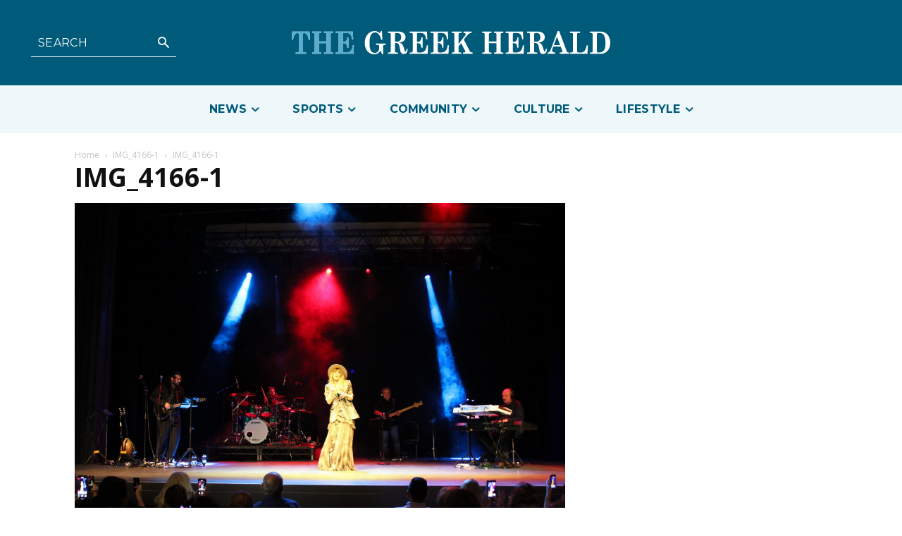

--- FILE ---
content_type: text/html; charset=UTF-8
request_url: https://greekherald.com.au/wp-admin/admin-ajax.php?td_theme_name=Newspaper&v=12.6.5
body_size: 43
content:
{"55813":21}

--- FILE ---
content_type: text/html; charset=utf-8
request_url: https://www.google.com/recaptcha/api2/aframe
body_size: 249
content:
<!DOCTYPE HTML><html><head><meta http-equiv="content-type" content="text/html; charset=UTF-8"></head><body><script nonce="0k7sqx6MSw2IgYVg5l61ng">/** Anti-fraud and anti-abuse applications only. See google.com/recaptcha */ try{var clients={'sodar':'https://pagead2.googlesyndication.com/pagead/sodar?'};window.addEventListener("message",function(a){try{if(a.source===window.parent){var b=JSON.parse(a.data);var c=clients[b['id']];if(c){var d=document.createElement('img');d.src=c+b['params']+'&rc='+(localStorage.getItem("rc::a")?sessionStorage.getItem("rc::b"):"");window.document.body.appendChild(d);sessionStorage.setItem("rc::e",parseInt(sessionStorage.getItem("rc::e")||0)+1);localStorage.setItem("rc::h",'1763246179985');}}}catch(b){}});window.parent.postMessage("_grecaptcha_ready", "*");}catch(b){}</script></body></html>

--- FILE ---
content_type: text/css
request_url: https://greekherald.com.au/wp-content/plugins/td-category-flex-block-plugin/css/style.css?ver=6.5.7
body_size: 911
content:
.td_module_flex_1_custom {
    display: inline-block;
    width: 100%;
    padding-bottom: 0;
}

.td_module_flex_1_custom .td-thumb-css {
    width: 100%;
    height: 100%;
    position: absolute;
    background-size: cover;
    background-position: center center;
}

.td_module_flex_1_custom .td-image-wrap {
    display: block;
    position: relative;
    padding-bottom: 50%;
}

.td_module_flex_1_custom .td-image-wrap {
    display: block;
    position: relative;
}

.td_module_flex_1_custom .td-image-container {
    position: relative;
    flex: 0 0 auto;
    width: 100%;
    height: 100%;
}

.td_module_flex_1_custom .td-module-container {
    display: flex;
    flex-direction: column;
    position: relative;
}

.td_module_flex_1_custom .td-module-thumb {
    margin-bottom: 0;
}

.td_module_flex_1_custom .td-category {
    margin-bottom: 8px !important;
}

--- FILE ---
content_type: text/css
request_url: https://greekherald.com.au/wp-content/plugins/td-category-plugin/css/style.css?ver=6.5.7
body_size: 1089
content:
.tgh-post-category-loop .td_block_inner {
    margin: 0 -24px;
}

.tgh-post-category-loop .td-loop-warp {
    display: flex;
    flex-wrap: wrap;
    align-items: flex-start;
    width: 100%;
}

.tgh-post-category-loop .td_module_flex_custom, .tgh-post-category-loop .td_module_column {
    padding: 0 24px;
}

.tgh-post-category-loop .td_module_flex_custom {
    flex: 0 0 40%;
}

.tgh-post-category-loop .td_module_column {
    flex: 0 0 60%;
}

.tgh-post-category-loop .td-loop-warp:nth-child(2n) .td_module_column {
    order: -1;
}

.tgh-post-category-loop .td_module_flex_custom .td-thumb-css, .tgh-post-category-loop .td_module_flex_custom_2 .td-thumb-css {
    width: 100%;
    height: 100%;
    position: absolute;
    top: 0;
    left: 0;
    background-size: cover;
}

.tgh-post-category-loop .td-module-container-2, .tgh-post-category-loop .inner-block {
    width: 100%;
    display: flex;
    flex-wrap: wrap;
    column-gap: 40px
}

.tgh-post-category-loop .td-image-container-2, .tgh-post-category-loop .td-module-meta-info-2 {
    flex: 1;
}

.tgh-post-category-loop .td-image-container-2 {
    flex: 0 0 40%;
}

.tgh-post-category-loop .td-image-wrap {
    display: block;
    padding-bottom: 68%;
}

.tgh-post-category-loop .td-image-container-2 .td-image-wrap {
    display: block;
    padding-bottom: 62%;
}

.tgh-post-category-loop .td-post-category {
    margin: 0 0 8px 0;
    padding: 0;
    color: #005B7A !important;
    background-color: transparent;
    font-family: var(--tgh-montserrat) !important;
    font-size: 13px !important;
    line-height: 19.5px !important;
    font-weight: 700 !important;
    text-transform: uppercase !important;
    letter-spacing: .3px !important;
}

.tgh-post-category-loop .td-post-category:hover {
    background-color: transparent;
}

.tgh-post-category-loop .entry-title {
    font-family: var(--tgh-pt-serif) !important;
    font-size: 24px !important;
    line-height: 1.3 !important;
    font-weight: 700 !important;
    letter-spacing: 1px !important;
    margin: 0 0 8px 0 !important;
    padding: 0;
}

.tgh-post-category-loop .entry-title a {
    color: var(--tgh-text);
}

.tgh-post-category-loop .td-excerpt {
    color: var(--tgh-text);
    font-family: var(--tgh-montserrat) !important;
    font-size: 16px !important;
    line-height: 24px !important;
    font-weight: 400 !important;
    letter-spacing: .3px !important;
    margin: 0 0 12px 0;
}

.tgh-post-category-loop .td-editor-date {
    color: var(--tgh-text);
    font-family: var(--tgh-montserrat) !important;
    font-size: 14px !important;
    line-height: 18.2px !important;
    letter-spacing: .3px !important;
}

.tgh-post-category-loop .td-module-container {
    padding-bottom: 32px !important;
    margin-bottom: 32px !important;
    border-color: var(--tgh-accent-1) !important;
    border-style: solid !important;
    border-width: 0px 0px 1px 0px !important;
}

.tgh-post-category-loop .td_ajax_load_more {
    font-family: var(--tgh-montserrat) !important;
    font-size: 16px !important;
    line-height: 1.3 !important;
    font-weight: 700 !important;
    text-transform: uppercase !important;
    letter-spacing: 1px !important;
    background-color: var(--tgh-tertiary);
    padding: 12px 0 !important;
    color: var(--tgh-primary) !important;
    border: none !important;
}


.tgh-post-category-loop .td-load-more-wrap {
    margin-top: 0 !important;
}

.tgh-post-category-loop .td_ajax_load_more:hover {
    background-color: var(--tgh-tertiary);
}

.tgh-post-category-loop .td_ajax_load_more i {
    font-size: 28px;
    top: -1px;
    margin-left: 0;
}

.tgh-post-category-loop .td-icon-menu-right:before {
    content: '\e917';
}

@media screen and (max-width: 767px) {
	
	.tgh-post-category-loop .td-module-thumb {
		margin-bottom: 0 !important;
	}
	
	.tgh-post-category-loop .td-load-more-wrap {
    	margin-top: 16px !important;
	}
	
	.tgh-post-category-loop .td-module-container {
		padding-bottom: 16px !important;
		margin-bottom: 16px !important;
	}
	
	.tgh-post-category-loop .entry-title {
		font-size: 16px !important;
		line-height: 20.8px !important;
		font-weight: 700 !important;
	}
	
	.tgh-post-category-loop .td-module-container-2, .tgh-post-category-loop .inner-block {
		column-gap: 0;
	}
	
	.tgh-post-category-loop .td-module-container {
        display: flex;
        flex-direction: row;
        flex-wrap: wrap;
        align-items: flex-start;
        padding: 0;
        margin-bottom: 16px;
    }

    .tgh-post-category-loop .td-post-category {
        flex: 1 1 100%;
        order: -2;
        margin-bottom: 8px;
    }

    .tgh-post-category-loop .td-image-container {
        flex: 0 0 50%;
        order: -1;
    }

    .tgh-post-category-loop .td-module-meta-info {
        flex: 0 0 50%;
		padding: 0 0 0 10px;
    }
	
	
    .tgh-post-category-loop .td-module-float {
        width: 100% !important;
    }

    .tgh-post-category-loop .td_module_flex_custom,
    .tgh-post-category-loop .td_module_column {
        flex: 1 1 100%;
        order: initial;

    }

    .tgh-post-category-loop .td-image-container-2,
    .tgh-post-category-loop .td-module-meta-info-2 {
        flex: 1;
    }
	
	.tgh-post-category-loop .td-module-meta-info-2 {
        padding: 0 0 0 10px;
    }

    .tgh-post-category-loop .td-image-container-2 {
        order: -1;
    }
}

--- FILE ---
content_type: text/css
request_url: https://greekherald.com.au/wp-content/themes/Newspaper-child/style.css?ver=12.1.1
body_size: 354
content:
/*
Theme Name: 	Newspaper Child
Theme URI: 		http://tagdiv.com
Description: 	Premium WordPress template, clean and easy to use.
Version: 		12.1.1
Template: Newspaper
Author: 		tagDiv
Author URI: 	http://themeforest.net/user/tagDiv/portfolio
License:
License URI:
Text Domain:    newspaperchild
Tags:black, white, one-column, two-columns, fixed-layout
*/
